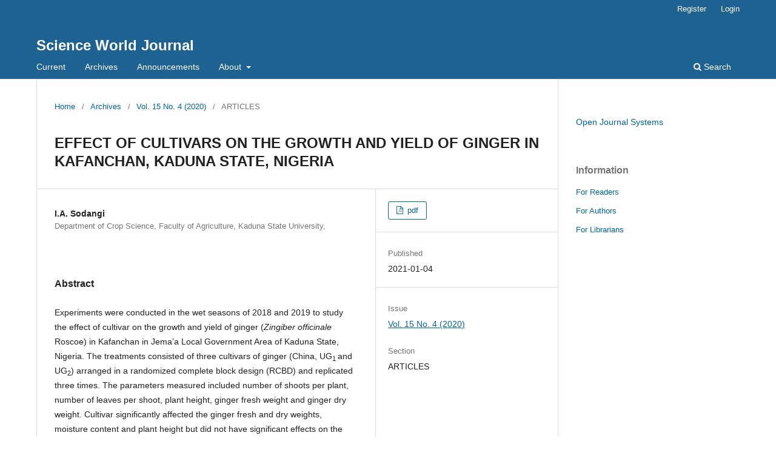

--- FILE ---
content_type: text/html; charset=utf-8
request_url: https://www.scienceworldjournal.org/article/view/21219
body_size: 14259
content:
<!DOCTYPE html>
<html lang="en-US" xml:lang="en-US">
<head>
	<meta charset="utf-8">
	<meta name="viewport" content="width=device-width, initial-scale=1.0">
	<title>
		EFFECT OF CULTIVARS ON THE GROWTH AND YIELD OF GINGER IN KAFANCHAN, KADUNA STATE, NIGERIA
							| Science World Journal
			</title>

	
<meta name="generator" content="Open Journal Systems 3.3.0.18">
<link rel="schema.DC" href="http://purl.org/dc/elements/1.1/" />
<meta name="DC.Creator.PersonalName" content="I.A. Sodangi"/>
<meta name="DC.Date.created" scheme="ISO8601" content="2021-01-04"/>
<meta name="DC.Date.dateSubmitted" scheme="ISO8601" content="2021-01-04"/>
<meta name="DC.Date.issued" scheme="ISO8601" content="2020-12-31"/>
<meta name="DC.Date.modified" scheme="ISO8601" content="2021-01-04"/>
<meta name="DC.Description" xml:lang="en" content="Experiments were conducted in the wet seasons of 2018 and 2019 to study the effect of cultivar on the growth and yield of ginger (Zingiber officinale Roscoe) in Kafanchan in Jema’a Local Government Area of Kaduna State, Nigeria. The treatments consisted of three cultivars of ginger (China, UG1 and UG2) arranged in a randomized complete block design (RCBD) and replicated three times. The parameters measured included number of shoots per plant, number of leaves per shoot, plant height, ginger fresh weight and ginger dry weight. Cultivar significantly affected the ginger fresh and dry weights, moisture content and plant height but did not have significant effects on the number of shoots per plant and number of leaves per shoot. The mean fresh and dry weights were 54.3 and 14.1 t/ha, 40.2 and 12.8 t/ha, and 27.0 and 8.4 t/ha for the China, UG1 and UG2 cultivars respectively. The China cultivar produced heavier fresh rhizomes than the UG1 and UG2 in both years of the study and the mean but this weight advantage did not reflect in the dry weight of the ginger especially when compared with UG1. A further study is recommended to determine the pungency, aroma and oleoresin contents as well as market acceptability of the three ginger cultivars to enable a good recommendation to ginger farmers in the study area."/>
<meta name="DC.Format" scheme="IMT" content="application/pdf"/>
<meta name="DC.Identifier" content="21219"/>
<meta name="DC.Identifier.pageNumber" content="132 - 134"/>
<meta name="DC.Identifier.URI" content="https://scienceworldjournal.org/article/view/21219"/>
<meta name="DC.Language" scheme="ISO639-1" content="en"/>
<meta name="DC.Rights" content="Copyright (c) 2021 Science World Journal"/>
<meta name="DC.Rights" content=""/>
<meta name="DC.Source" content="Science World Journal"/>
<meta name="DC.Source.ISSN" content="1597-6343"/>
<meta name="DC.Source.Issue" content="4"/>
<meta name="DC.Source.Volume" content="15"/>
<meta name="DC.Source.URI" content="https://scienceworldjournal.org/"/>
<meta name="DC.Title" content="EFFECT OF CULTIVARS ON THE GROWTH AND YIELD OF GINGER IN KAFANCHAN, KADUNA STATE, NIGERIA"/>
<meta name="DC.Type" content="Text.Serial.Journal"/>
<meta name="DC.Type.articleType" content="ARTICLES"/>
<meta name="gs_meta_revision" content="1.1"/>
<meta name="citation_journal_title" content="Science World Journal"/>
<meta name="citation_journal_abbrev" content="SWJ"/>
<meta name="citation_issn" content="1597-6343"/> 
<meta name="citation_author" content="I.A. Sodangi"/>
<meta name="citation_author_institution" content="Department of Crop Science, Faculty of Agriculture, Kaduna State University,"/>
<meta name="citation_title" content="EFFECT OF CULTIVARS ON THE GROWTH AND YIELD OF GINGER IN KAFANCHAN, KADUNA STATE, NIGERIA"/>
<meta name="citation_language" content="en"/>
<meta name="citation_date" content="2020"/>
<meta name="citation_volume" content="15"/>
<meta name="citation_issue" content="4"/>
<meta name="citation_firstpage" content="132"/>
<meta name="citation_lastpage" content="134"/>
<meta name="citation_abstract_html_url" content="https://scienceworldjournal.org/article/view/21219"/>
<meta name="citation_pdf_url" content="https://scienceworldjournal.org/article/download/21219/13913"/>
	<link rel="stylesheet" href="https://scienceworldjournal.org/$$$call$$$/page/page/css?name=stylesheet" type="text/css" /><link rel="stylesheet" href="https://scienceworldjournal.org/$$$call$$$/page/page/css?name=font" type="text/css" /><link rel="stylesheet" href="https://www.scienceworldjournal.org/lib/pkp/styles/fontawesome/fontawesome.css?v=3.3.0.18" type="text/css" />
</head>
<body class="pkp_page_article pkp_op_view" dir="ltr">

	<div class="pkp_structure_page">

				<header class="pkp_structure_head" id="headerNavigationContainer" role="banner">
						
 <nav class="cmp_skip_to_content" aria-label="Jump to content links">
	<a href="#pkp_content_main">Skip to main content</a>
	<a href="#siteNav">Skip to main navigation menu</a>
		<a href="#pkp_content_footer">Skip to site footer</a>
</nav>

			<div class="pkp_head_wrapper">

				<div class="pkp_site_name_wrapper">
					<button class="pkp_site_nav_toggle">
						<span>Open Menu</span>
					</button>
										<div class="pkp_site_name">
																<a href="						https://scienceworldjournal.org/index
					" class="is_text">Science World Journal</a>
										</div>
				</div>

				
				<nav class="pkp_site_nav_menu" aria-label="Site Navigation">
					<a id="siteNav"></a>
					<div class="pkp_navigation_primary_row">
						<div class="pkp_navigation_primary_wrapper">
																				<ul id="navigationPrimary" class="pkp_navigation_primary pkp_nav_list">
								<li class="">
				<a href="https://scienceworldjournal.org/issue/current">
					Current
				</a>
							</li>
								<li class="">
				<a href="https://scienceworldjournal.org/issue/archive">
					Archives
				</a>
							</li>
								<li class="">
				<a href="https://scienceworldjournal.org/announcement">
					Announcements
				</a>
							</li>
								<li class="">
				<a href="https://scienceworldjournal.org/about">
					About
				</a>
									<ul>
																					<li class="">
									<a href="https://scienceworldjournal.org/about">
										About the Journal
									</a>
								</li>
																												<li class="">
									<a href="https://scienceworldjournal.org/about/submissions">
										Submissions
									</a>
								</li>
																												<li class="">
									<a href="https://scienceworldjournal.org/about/editorialTeam">
										Editorial Team
									</a>
								</li>
																												<li class="">
									<a href="https://scienceworldjournal.org/about/privacy">
										Privacy Statement
									</a>
								</li>
																												<li class="">
									<a href="https://scienceworldjournal.org/about/contact">
										Contact
									</a>
								</li>
																		</ul>
							</li>
			</ul>

				

																						<div class="pkp_navigation_search_wrapper">
									<a href="https://scienceworldjournal.org/search" class="pkp_search pkp_search_desktop">
										<span class="fa fa-search" aria-hidden="true"></span>
										Search
									</a>
								</div>
													</div>
					</div>
					<div class="pkp_navigation_user_wrapper" id="navigationUserWrapper">
							<ul id="navigationUser" class="pkp_navigation_user pkp_nav_list">
								<li class="profile">
				<a href="https://scienceworldjournal.org/user/register">
					Register
				</a>
							</li>
								<li class="profile">
				<a href="https://scienceworldjournal.org/login">
					Login
				</a>
							</li>
										</ul>

					</div>
				</nav>
			</div><!-- .pkp_head_wrapper -->
		</header><!-- .pkp_structure_head -->

						<div class="pkp_structure_content has_sidebar">
			<div class="pkp_structure_main" role="main">
				<a id="pkp_content_main"></a>

<div class="page page_article">
			<nav class="cmp_breadcrumbs" role="navigation" aria-label="You are here:">
	<ol>
		<li>
			<a href="https://scienceworldjournal.org/index">
				Home
			</a>
			<span class="separator">/</span>
		</li>
		<li>
			<a href="https://scienceworldjournal.org/issue/archive">
				Archives
			</a>
			<span class="separator">/</span>
		</li>
					<li>
				<a href="https://scienceworldjournal.org/issue/view/1527">
					Vol. 15 No. 4 (2020)
				</a>
				<span class="separator">/</span>
			</li>
				<li class="current" aria-current="page">
			<span aria-current="page">
									ARTICLES
							</span>
		</li>
	</ol>
</nav>
	
		  	 <article class="obj_article_details">

		
	<h1 class="page_title">
		EFFECT OF CULTIVARS ON THE GROWTH AND YIELD OF GINGER IN KAFANCHAN, KADUNA STATE, NIGERIA
	</h1>

	
	<div class="row">
		<div class="main_entry">

							<section class="item authors">
					<h2 class="pkp_screen_reader">Authors</h2>
					<ul class="authors">
											<li>
							<span class="name">
								I.A. Sodangi
							</span>
															<span class="affiliation">
									Department of Crop Science, Faculty of Agriculture, Kaduna State University,
																	</span>
																				</li>
										</ul>
				</section>
			
						
						
										<section class="item abstract">
					<h2 class="label">Abstract</h2>
					<p>Experiments were conducted in the wet seasons of 2018 and 2019 to study the effect of cultivar on the growth and yield of ginger (<em>Zingiber officinale </em>Roscoe) in Kafanchan in Jema’a Local Government Area of Kaduna State, Nigeria. The treatments consisted of three cultivars of ginger (China, UG<sub>1 </sub>and UG<sub>2</sub>) arranged in a randomized complete block design (RCBD) and replicated three times. The parameters measured included number of shoots per plant, number of leaves per shoot, plant height, ginger fresh weight and ginger dry weight. Cultivar significantly affected the ginger fresh and dry weights, moisture content and plant height but did not have significant effects on the number of shoots per plant and number of leaves per shoot. The mean fresh and dry weights were 54.3 and 14.1 t/ha, 40.2 and 12.8 t/ha, and 27.0 and 8.4 t/ha for the China, UG<sub>1</sub> and UG<sub>2</sub> cultivars respectively. The China cultivar produced heavier fresh rhizomes than the UG<sub>1</sub> and UG<sub>2</sub> in both years of the study and the mean but this weight advantage did not reflect in the dry weight of the ginger especially when compared with UG<sub>1. </sub>A further study is recommended to determine the pungency, aroma and oleoresin contents as well as market acceptability of the three ginger cultivars to enable a good recommendation to ginger farmers in the study area.</p>
				</section>
			
			

																			
						
		</div><!-- .main_entry -->

		<div class="entry_details">

						
										<div class="item galleys">
					<h2 class="pkp_screen_reader">
						Downloads
					</h2>
					<ul class="value galleys_links">
													<li>
								
	
							

<a class="obj_galley_link pdf" href="https://scienceworldjournal.org/article/view/21219/13913">

		
	pdf

	</a>
							</li>
											</ul>
				</div>
						
						<div class="item published">
				<section class="sub_item">
					<h2 class="label">
						Published
					</h2>
					<div class="value">
																			<span>2021-01-04</span>
																	</div>
				</section>
							</div>
			
						
										<div class="item issue">

											<section class="sub_item">
							<h2 class="label">
								Issue
							</h2>
							<div class="value">
								<a class="title" href="https://scienceworldjournal.org/issue/view/1527">
									Vol. 15 No. 4 (2020)
								</a>
							</div>
						</section>
					
											<section class="sub_item">
							<h2 class="label">
								Section
							</h2>
							<div class="value">
								ARTICLES
							</div>
						</section>
					
									</div>
			
						
						
			

		</div><!-- .entry_details -->
	</div><!-- .row -->

</article>

	

</div><!-- .page -->

	</div><!-- pkp_structure_main -->

									<div class="pkp_structure_sidebar left" role="complementary" aria-label="Sidebar">
				<div class="pkp_block block_developed_by">
	<h2 class="pkp_screen_reader">
		Developed By
	</h2>

	<div class="content">
		<a href="http://pkp.sfu.ca/ojs/">
			Open Journal Systems
		</a>
	</div>
</div>
<div class="pkp_block block_information">
	<h2 class="title">Information</h2>
	<div class="content">
		<ul>
							<li>
					<a href="https://scienceworldjournal.org/information/readers">
						For Readers
					</a>
				</li>
										<li>
					<a href="https://scienceworldjournal.org/information/authors">
						For Authors
					</a>
				</li>
										<li>
					<a href="https://scienceworldjournal.org/information/librarians">
						For Librarians
					</a>
				</li>
					</ul>
	</div>
</div>

			</div><!-- pkp_sidebar.left -->
			</div><!-- pkp_structure_content -->

<div class="pkp_structure_footer_wrapper" role="contentinfo">
	<a id="pkp_content_footer"></a>

	<div class="pkp_structure_footer">

		
		<div class="pkp_brand_footer" role="complementary">
			<a href="https://scienceworldjournal.org/about/aboutThisPublishingSystem">
				<img alt="More information about the publishing system, Platform and Workflow by OJS/PKP." src="https://www.scienceworldjournal.org/templates/images/ojs_brand.png">
			</a>
		</div>
	</div>
</div><!-- pkp_structure_footer_wrapper -->

</div><!-- pkp_structure_page -->

<script src="https://www.scienceworldjournal.org/lib/pkp/lib/vendor/components/jquery/jquery.min.js?v=3.3.0.18" type="text/javascript"></script><script src="https://www.scienceworldjournal.org/lib/pkp/lib/vendor/components/jqueryui/jquery-ui.min.js?v=3.3.0.18" type="text/javascript"></script><script src="https://www.scienceworldjournal.org/plugins/themes/default/js/lib/popper/popper.js?v=3.3.0.18" type="text/javascript"></script><script src="https://www.scienceworldjournal.org/plugins/themes/default/js/lib/bootstrap/util.js?v=3.3.0.18" type="text/javascript"></script><script src="https://www.scienceworldjournal.org/plugins/themes/default/js/lib/bootstrap/dropdown.js?v=3.3.0.18" type="text/javascript"></script><script src="https://www.scienceworldjournal.org/plugins/themes/default/js/main.js?v=3.3.0.18" type="text/javascript"></script>


</body>
</html>
